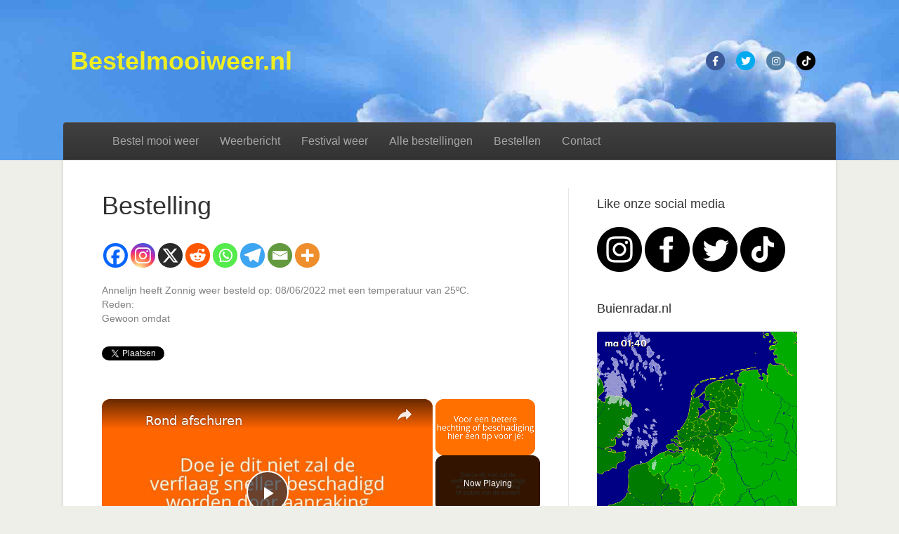

--- FILE ---
content_type: text/html; charset=utf-8
request_url: https://www.google.com/recaptcha/api2/aframe
body_size: 268
content:
<!DOCTYPE HTML><html><head><meta http-equiv="content-type" content="text/html; charset=UTF-8"></head><body><script nonce="YRYZpmDSFJiMPv1WJhCnwg">/** Anti-fraud and anti-abuse applications only. See google.com/recaptcha */ try{var clients={'sodar':'https://pagead2.googlesyndication.com/pagead/sodar?'};window.addEventListener("message",function(a){try{if(a.source===window.parent){var b=JSON.parse(a.data);var c=clients[b['id']];if(c){var d=document.createElement('img');d.src=c+b['params']+'&rc='+(localStorage.getItem("rc::a")?sessionStorage.getItem("rc::b"):"");window.document.body.appendChild(d);sessionStorage.setItem("rc::e",parseInt(sessionStorage.getItem("rc::e")||0)+1);localStorage.setItem("rc::h",'1768785182251');}}}catch(b){}});window.parent.postMessage("_grecaptcha_ready", "*");}catch(b){}</script></body></html>